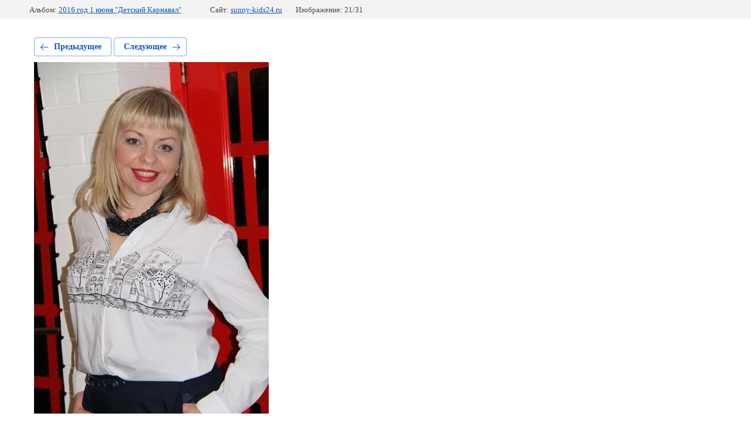

--- FILE ---
content_type: text/html; charset=utf-8
request_url: http://sunny-kids24.ru/galleryi/photo/544484815
body_size: 2222
content:
			
	
	
	




	






	<!doctype html>
	<html lang="ru">
	<head>
		<meta charset="UTF-8">
		<meta name="robots" content="all"/>
		<title>12</title>
		<meta http-equiv="Content-Type" content="text/html; charset=UTF-8" />
		<meta name="description" content="12" />
		<meta name="keywords" content="12" />
		<meta name="viewport" content="width=device-width, initial-scale=1.0, maximum-scale=1.0, user-scalable=no">
		
            <!-- 46b9544ffa2e5e73c3c971fe2ede35a5 -->
            <script src='/shared/s3/js/lang/ru.js'></script>
            <script src='/shared/s3/js/common.min.js'></script>
        <link rel='stylesheet' type='text/css' href='/shared/s3/css/calendar.css' /><link rel='stylesheet' type='text/css' href='/shared/highslide-4.1.13/highslide.min.css'/>
<script type='text/javascript' src='/shared/highslide-4.1.13/highslide-full.packed.js'></script>
<script type='text/javascript'>
hs.graphicsDir = '/shared/highslide-4.1.13/graphics/';
hs.outlineType = null;
hs.showCredits = false;
hs.lang={cssDirection:'ltr',loadingText:'Загрузка...',loadingTitle:'Кликните чтобы отменить',focusTitle:'Нажмите чтобы перенести вперёд',fullExpandTitle:'Увеличить',fullExpandText:'Полноэкранный',previousText:'Предыдущий',previousTitle:'Назад (стрелка влево)',nextText:'Далее',nextTitle:'Далее (стрелка вправо)',moveTitle:'Передвинуть',moveText:'Передвинуть',closeText:'Закрыть',closeTitle:'Закрыть (Esc)',resizeTitle:'Восстановить размер',playText:'Слайд-шоу',playTitle:'Слайд-шоу (пробел)',pauseText:'Пауза',pauseTitle:'Приостановить слайд-шоу (пробел)',number:'Изображение %1/%2',restoreTitle:'Нажмите чтобы посмотреть картинку, используйте мышь для перетаскивания. Используйте клавиши вперёд и назад'};</script>

<!--s3_require-->
<link rel="stylesheet" href="/g/basestyle/1.0.1/gallery2/gallery2.css" type="text/css"/>
<link rel="stylesheet" href="/g/basestyle/1.0.1/gallery2/gallery2.blue.css" type="text/css"/>
<script type="text/javascript" src="/g/basestyle/1.0.1/gallery2/gallery2.js" async></script>
<!--/s3_require-->

	</head>
	<body>
		<div class="g-page g-page-gallery2 g-page-gallery2--photo">

		
		
			<div class="g-panel g-panel--fill g-panel--no-rounded g-panel--fixed-top">
	<div class="g-gallery2-info ">
					<div class="g-gallery2-info__item">
				<div class="g-gallery2-info__item-label">Альбом:</div>
				<a href="/galleryi/album/detskiy-karnaval-1-iyunya-2016-god" class="g-gallery2-info__item-value">2016 год 1 июня "Детский Карнавал"</a>
			</div>
				<div class="g-gallery2-info__item">
			<div class="g-gallery2-info__item-label">Сайт:</div>
			<a href="//sunny-kids24.ru" class="g-gallery2-info__item-value">sunny-kids24.ru</a>

			<div class="g-gallery2-info__item-label">Изображение: 21/31</div>
		</div>
	</div>
</div>
			<h1></h1>
			
										
										
			
			
			<a href="/galleryi/photo/544483815" class="g-button g-button--invert g-button--arr-left">Предыдущее</a>
			<a href="/galleryi/photo/544485015" class="g-button g-button--invert g-button--arr-right">Следующее</a>

			
			<div class="g-gallery2-preview ">
	<img src="/thumb/2/F45U2FxNHruHtWJ94tE2rw/800r600/d/12.jpg">
</div>

			
			<a href="/galleryi/photo/544483815" class="g-gallery2-thumb g-gallery2-thumb--prev">
	<span class="g-gallery2-thumb__image"><img src="/thumb/2/rmCM2z9tBo_-j463V2Ddvw/160r120/d/img_9765.jpg"></span>
	<span class="g-link g-link--arr-left">Предыдущее</span>
</a>
			
			<a href="/galleryi/photo/544485015" class="g-gallery2-thumb g-gallery2-thumb--next">
	<span class="g-gallery2-thumb__image"><img src="/thumb/2/LkLdEHp6-z3BP2Pxcrh3vQ/160r120/d/13-1.jpg"></span>
	<span class="g-link g-link--arr-right">Следующее</span>
</a>
			
			<div class="g-line"><a href="/galleryi/album/detskiy-karnaval-1-iyunya-2016-god" class="g-button g-button--invert">Вернуться в галерею</a></div>

		
			</div>

	
<!-- assets.bottom -->
<!-- </noscript></script></style> -->
<script src="/my/s3/js/site.min.js?1768977519" ></script>
<script src="/my/s3/js/site/defender.min.js?1768977519" ></script>
<script src="https://cp.onicon.ru/loader/58abc3e5286688e3528b4607.js" data-auto async></script>
<script >/*<![CDATA[*/
var megacounter_key="761f765e03f2cc7a53d09b1ffe0a0bde";
(function(d){
    var s = d.createElement("script");
    s.src = "//counter.megagroup.ru/loader.js?"+new Date().getTime();
    s.async = true;
    d.getElementsByTagName("head")[0].appendChild(s);
})(document);
/*]]>*/</script>
<script >/*<![CDATA[*/
$ite.start({"sid":1533590,"vid":1541391,"aid":1822410,"stid":4,"cp":21,"active":true,"domain":"sunny-kids24.ru","lang":"ru","trusted":false,"debug":false,"captcha":3});
/*]]>*/</script>
<!-- /assets.bottom -->
</body>
	</html>


--- FILE ---
content_type: text/javascript
request_url: http://counter.megagroup.ru/761f765e03f2cc7a53d09b1ffe0a0bde.js?r=&s=1280*720*24&u=http%3A%2F%2Fsunny-kids24.ru%2Fgalleryi%2Fphoto%2F544484815&t=12&fv=0,0&en=1&rld=0&fr=0&callback=_sntnl1768987472259&1768987472259
body_size: 198
content:
//:1
_sntnl1768987472259({date:"Wed, 21 Jan 2026 09:24:32 GMT", res:"1"})